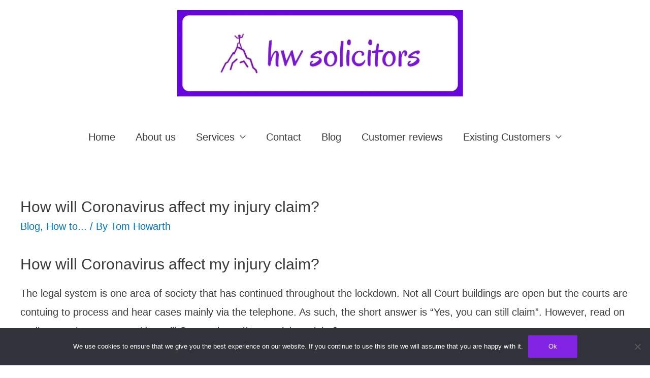

--- FILE ---
content_type: text/html; charset=UTF-8
request_url: https://www.hwsolicitors.co.uk/how-will-coronavirus-affect-injury-claim/
body_size: 12015
content:
<!DOCTYPE html> <html lang="en-US"> <head>  <script src="https://www.googletagmanager.com/gtag/js?id=UA-18802380-1" async></script> <script>try{
  window.dataLayer = window.dataLayer || [];
  function gtag(){dataLayer.push(arguments);}
  gtag('js', new Date());

  gtag('config', 'UA-18802380-1')}catch(e){console.log(e)}</script> <meta charset="UTF-8">  <meta name="viewport" content="width=device-width"><link rel="profile" href="https://gmpg.org/xfn/11"> <meta name="robots" content="index, follow, max-image-preview:large, max-snippet:-1, max-video-preview:-1">   <title>How will Coronavirus affect my injury claim? - HW Solicitors</title> <meta name="description" content="How will Coronavirus affect my injury claim? Can I still claim? Will I get less compenstion? Will it take longer? And other questions."> <link rel="canonical" href="https://www.hwsolicitors.co.uk/how-will-coronavirus-affect-injury-claim/"> <meta property="og:locale" content="en_US"> <meta property="og:type" content="article"> <meta property="og:title" content="How will Coronavirus affect my injury claim? - HW Solicitors"> <meta property="og:description" content="How will Coronavirus affect my injury claim? Can I still claim? Will I get less compenstion? Will it take longer? And other questions."> <meta property="og:url" content="https://www.hwsolicitors.co.uk/how-will-coronavirus-affect-injury-claim/"> <meta property="og:site_name" content="HW Solicitors"> <meta property="article:publisher" content="https://www.hwsolicitors.co.uk"> <meta property="article:published_time" content="2020-06-04T11:01:06+00:00"> <meta property="article:modified_time" content="2020-06-04T11:01:10+00:00"> <meta property="og:image" content="https://www.hwsolicitors.co.uk/wp-content/uploads/2020/06/christian-salas-s-7euMdFywA-unsplash.jpg"> <meta name="author" content="Tom Howarth"> <meta name="twitter:card" content="summary_large_image"> <meta name="twitter:label1" content="Written by"> <meta name="twitter:data1" content="Tom Howarth"> <meta name="twitter:label2" content="Est. reading time"> <meta name="twitter:data2" content="3 minutes"> <script type="application/ld+json" class="yoast-schema-graph">{"@context":"https://schema.org","@graph":[{"@type":"Article","@id":"https://www.hwsolicitors.co.uk/how-will-coronavirus-affect-injury-claim/#article","isPartOf":{"@id":"https://www.hwsolicitors.co.uk/how-will-coronavirus-affect-injury-claim/"},"author":{"name":"Tom Howarth","@id":"https://www.hwsolicitors.co.uk/#/schema/person/3fa2b9b0b2f99ef5b9662f89d743b9c1"},"headline":"How will Coronavirus affect my injury claim?","datePublished":"2020-06-04T11:01:06+00:00","dateModified":"2020-06-04T11:01:10+00:00","mainEntityOfPage":{"@id":"https://www.hwsolicitors.co.uk/how-will-coronavirus-affect-injury-claim/"},"wordCount":616,"publisher":{"@id":"https://www.hwsolicitors.co.uk/#organization"},"image":{"@id":"https://www.hwsolicitors.co.uk/how-will-coronavirus-affect-injury-claim/#primaryimage"},"thumbnailUrl":"https://www.hwsolicitors.co.uk/wp-content/uploads/2020/06/christian-salas-s-7euMdFywA-unsplash.jpg","articleSection":["Blog","How to..."],"inLanguage":"en-US"},{"@type":"WebPage","@id":"https://www.hwsolicitors.co.uk/how-will-coronavirus-affect-injury-claim/","url":"https://www.hwsolicitors.co.uk/how-will-coronavirus-affect-injury-claim/","name":"How will Coronavirus affect my injury claim? - HW Solicitors","isPartOf":{"@id":"https://www.hwsolicitors.co.uk/#website"},"primaryImageOfPage":{"@id":"https://www.hwsolicitors.co.uk/how-will-coronavirus-affect-injury-claim/#primaryimage"},"image":{"@id":"https://www.hwsolicitors.co.uk/how-will-coronavirus-affect-injury-claim/#primaryimage"},"thumbnailUrl":"https://www.hwsolicitors.co.uk/wp-content/uploads/2020/06/christian-salas-s-7euMdFywA-unsplash.jpg","datePublished":"2020-06-04T11:01:06+00:00","dateModified":"2020-06-04T11:01:10+00:00","description":"How will Coronavirus affect my injury claim? Can I still claim? Will I get less compenstion? Will it take longer? And other questions.","breadcrumb":{"@id":"https://www.hwsolicitors.co.uk/how-will-coronavirus-affect-injury-claim/#breadcrumb"},"inLanguage":"en-US","potentialAction":[{"@type":"ReadAction","target":["https://www.hwsolicitors.co.uk/how-will-coronavirus-affect-injury-claim/"]}]},{"@type":"ImageObject","inLanguage":"en-US","@id":"https://www.hwsolicitors.co.uk/how-will-coronavirus-affect-injury-claim/#primaryimage","url":"https://www.hwsolicitors.co.uk/wp-content/uploads/2020/06/christian-salas-s-7euMdFywA-unsplash.jpg","contentUrl":"https://www.hwsolicitors.co.uk/wp-content/uploads/2020/06/christian-salas-s-7euMdFywA-unsplash.jpg","width":6016,"height":4016},{"@type":"BreadcrumbList","@id":"https://www.hwsolicitors.co.uk/how-will-coronavirus-affect-injury-claim/#breadcrumb","itemListElement":[{"@type":"ListItem","position":1,"name":"Home","item":"https://www.hwsolicitors.co.uk/"},{"@type":"ListItem","position":2,"name":"How will Coronavirus affect my injury claim?"}]},{"@type":"WebSite","@id":"https://www.hwsolicitors.co.uk/#website","url":"https://www.hwsolicitors.co.uk/","name":"HW Solicitors","description":"Injury lawyers in Huddersfield UK","publisher":{"@id":"https://www.hwsolicitors.co.uk/#organization"},"potentialAction":[{"@type":"SearchAction","target":{"@type":"EntryPoint","urlTemplate":"https://www.hwsolicitors.co.uk/?s={search_term_string}"},"query-input":{"@type":"PropertyValueSpecification","valueRequired":true,"valueName":"search_term_string"}}],"inLanguage":"en-US"},{"@type":"Organization","@id":"https://www.hwsolicitors.co.uk/#organization","name":"HW Solicitors","url":"https://www.hwsolicitors.co.uk/","logo":{"@type":"ImageObject","inLanguage":"en-US","@id":"https://www.hwsolicitors.co.uk/#/schema/logo/image/","url":"https://www.hwsolicitors.co.uk/wp-content/uploads/2019/08/Color-logo-with-background1200-jpeg.webp","contentUrl":"https://www.hwsolicitors.co.uk/wp-content/uploads/2019/08/Color-logo-with-background1200-jpeg.webp","width":1200,"height":363,"caption":"HW Solicitors"},"image":{"@id":"https://www.hwsolicitors.co.uk/#/schema/logo/image/"},"sameAs":["https://www.hwsolicitors.co.uk"]},{"@type":"Person","@id":"https://www.hwsolicitors.co.uk/#/schema/person/3fa2b9b0b2f99ef5b9662f89d743b9c1","name":"Tom Howarth","image":{"@type":"ImageObject","inLanguage":"en-US","@id":"https://www.hwsolicitors.co.uk/#/schema/person/image/","url":"https://secure.gravatar.com/avatar/323dc69ce94f47fc3d9369ca6e093b3b0dafa236b8cc48453c85e14c92921c8b?s=96&d=mm&r=g","contentUrl":"https://secure.gravatar.com/avatar/323dc69ce94f47fc3d9369ca6e093b3b0dafa236b8cc48453c85e14c92921c8b?s=96&d=mm&r=g","caption":"Tom Howarth"},"url":"https://www.hwsolicitors.co.uk/author/tomhudd/"}]}</script>  <link rel="dns-prefetch" href="//www.googletagmanager.com">  <link rel="stylesheet" href="/s/0d393f.css"> <style id="astra-theme-css-inline-css" type="text/css">
html{font-size:125%;}a,.page-title{color:#0274be;}a:hover,a:focus{color:#3a3a3a;}body,button,input,select,textarea{font-family:-apple-system,BlinkMacSystemFont,Segoe UI,Roboto,Oxygen-Sans,Ubuntu,Cantarell,Helvetica Neue,sans-serif;font-weight:inherit;font-size:20px;font-size:1rem;}blockquote{color:#000000;}.site-title{font-size:35px;font-size:1.75rem;}header .site-logo-img .custom-logo-link img{max-width:563px;}.astra-logo-svg{width:563px;}.ast-archive-description .ast-archive-title{font-size:40px;font-size:2rem;}.site-header .site-description{font-size:15px;font-size:0.75rem;}.entry-title{font-size:40px;font-size:2rem;}.comment-reply-title{font-size:33px;font-size:1.65rem;}.ast-comment-list #cancel-comment-reply-link{font-size:20px;font-size:1rem;}h1,.entry-content h1{font-size:40px;font-size:2rem;}h2,.entry-content h2{font-size:30px;font-size:1.5rem;}h3,.entry-content h3{font-size:25px;font-size:1.25rem;}h4,.entry-content h4{font-size:20px;font-size:1rem;}h5,.entry-content h5{font-size:18px;font-size:0.9rem;}h6,.entry-content h6{font-size:15px;font-size:0.75rem;}.ast-single-post .entry-title,.page-title{font-size:30px;font-size:1.5rem;}#secondary,#secondary button,#secondary input,#secondary select,#secondary textarea{font-size:20px;font-size:1rem;}::selection{background-color:#0274be;color:#ffffff;}body,h1,.entry-title a,.entry-content h1,h2,.entry-content h2,h3,.entry-content h3,h4,.entry-content h4,h5,.entry-content h5,h6,.entry-content h6{color:#3a3a3a;}.tagcloud a:hover,.tagcloud a:focus,.tagcloud a.current-item{color:#ffffff;border-color:#0274be;background-color:#0274be;}.main-header-menu a,.ast-header-custom-item a{color:#3a3a3a;}.main-header-menu li:hover > a,.main-header-menu li:hover > .ast-menu-toggle,.main-header-menu .ast-masthead-custom-menu-items a:hover,.main-header-menu li.focus > a,.main-header-menu li.focus > .ast-menu-toggle,.main-header-menu .current-menu-item > a,.main-header-menu .current-menu-ancestor > a,.main-header-menu .current_page_item > a,.main-header-menu .current-menu-item > .ast-menu-toggle,.main-header-menu .current-menu-ancestor > .ast-menu-toggle,.main-header-menu .current_page_item > .ast-menu-toggle{color:#0274be;}input:focus,input[type="text"]:focus,input[type="email"]:focus,input[type="url"]:focus,input[type="password"]:focus,input[type="reset"]:focus,input[type="search"]:focus,textarea:focus{border-color:#0274be;}input[type="radio"]:checked,input[type=reset],input[type="checkbox"]:checked,input[type="checkbox"]:hover:checked,input[type="checkbox"]:focus:checked,input[type=range]::-webkit-slider-thumb{border-color:#0274be;background-color:#0274be;box-shadow:none;}.site-footer a:hover + .post-count,.site-footer a:focus + .post-count{background:#0274be;border-color:#0274be;}.footer-adv .footer-adv-overlay{border-top-style:solid;border-top-color:#7a7a7a;}.ast-comment-meta{line-height:1.666666667;font-size:17px;font-size:0.85rem;}.single .nav-links .nav-previous,.single .nav-links .nav-next,.single .ast-author-details .author-title,.ast-comment-meta{color:#0274be;}.menu-toggle,button,.ast-button,.button,input#submit,input[type="button"],input[type="submit"],input[type="reset"]{border-radius:2px;padding:10px 40px;color:#ffffff;border-color:#8224e3;background-color:#8224e3;}button:focus,.menu-toggle:hover,button:hover,.ast-button:hover,.button:hover,input[type=reset]:hover,input[type=reset]:focus,input#submit:hover,input#submit:focus,input[type="button"]:hover,input[type="button"]:focus,input[type="submit"]:hover,input[type="submit"]:focus{color:#ffffff;border-color:#8224e3;background-color:#8224e3;}.entry-meta,.entry-meta *{line-height:1.45;color:#0274be;}.entry-meta a:hover,.entry-meta a:hover *,.entry-meta a:focus,.entry-meta a:focus *{color:#3a3a3a;}.ast-404-layout-1 .ast-404-text{font-size:200px;font-size:10rem;}.widget-title{font-size:28px;font-size:1.4rem;color:#3a3a3a;}#cat option,.secondary .calendar_wrap thead a,.secondary .calendar_wrap thead a:visited{color:#0274be;}.secondary .calendar_wrap #today,.ast-progress-val span{background:#0274be;}.secondary a:hover + .post-count,.secondary a:focus + .post-count{background:#0274be;border-color:#0274be;}.calendar_wrap #today > a{color:#ffffff;}.ast-pagination a,.page-links .page-link,.single .post-navigation a{color:#0274be;}.ast-pagination a:hover,.ast-pagination a:focus,.ast-pagination > span:hover:not(.dots),.ast-pagination > span.current,.page-links > .page-link,.page-links .page-link:hover,.post-navigation a:hover{color:#3a3a3a;}.ast-header-break-point .ast-mobile-menu-buttons-minimal.menu-toggle{background:transparent;color:#8224e3;}.ast-header-break-point .ast-mobile-menu-buttons-outline.menu-toggle{background:transparent;border:1px solid #8224e3;color:#8224e3;}.ast-header-break-point .ast-mobile-menu-buttons-fill.menu-toggle{background:#8224e3;color:#ffffff;}@media (min-width:545px){.ast-page-builder-template .comments-area,.single.ast-page-builder-template .entry-header,.single.ast-page-builder-template .post-navigation{max-width:1240px;margin-left:auto;margin-right:auto;}}@media (max-width:768px){.ast-archive-description .ast-archive-title{font-size:40px;}.entry-title{font-size:30px;}h1,.entry-content h1{font-size:30px;}h2,.entry-content h2{font-size:25px;}h3,.entry-content h3{font-size:20px;}.ast-single-post .entry-title,.page-title{font-size:30px;}#masthead .site-logo-img .custom-logo-link img{max-width:584px;}.astra-logo-svg{width:584px;}.ast-header-break-point .site-logo-img .custom-mobile-logo-link img{max-width:584px;}}@media (max-width:544px){.ast-archive-description .ast-archive-title{font-size:40px;}.entry-title{font-size:30px;}h1,.entry-content h1{font-size:30px;}h2,.entry-content h2{font-size:25px;}h3,.entry-content h3{font-size:20px;}.ast-single-post .entry-title,.page-title{font-size:30px;}.ast-header-break-point .site-branding img,.ast-header-break-point #masthead .site-logo-img .custom-logo-link img{max-width:298px;}.astra-logo-svg{width:298px;}.ast-header-break-point .site-logo-img .custom-mobile-logo-link img{max-width:298px;}}@media (max-width:768px){html{font-size:114%;}}@media (max-width:544px){html{font-size:114%;}}@media (min-width:769px){.ast-container{max-width:1240px;}}@font-face {font-family: "Astra";src: url( https://www.hwsolicitors.co.uk/wp-content/themes/astra/assets/fonts/astra.woff) format("woff"),url( https://www.hwsolicitors.co.uk/wp-content/themes/astra/assets/fonts/astra.ttf) format("truetype"),url( https://www.hwsolicitors.co.uk/wp-content/themes/astra/assets/fonts/astra.svg#astra) format("svg");font-weight: normal;font-style: normal;font-display: fallback;}@media (max-width:921px) {.main-header-bar .main-header-bar-navigation{display:none;}}.ast-desktop .main-header-menu.submenu-with-border .sub-menu,.ast-desktop .main-header-menu.submenu-with-border .children,.ast-desktop .main-header-menu.submenu-with-border .astra-full-megamenu-wrapper{border-color:#0274be;}.ast-desktop .main-header-menu.submenu-with-border .sub-menu,.ast-desktop .main-header-menu.submenu-with-border .children{border-top-width:2px;border-right-width:0px;border-left-width:0px;border-bottom-width:0px;border-style:solid;}.ast-desktop .main-header-menu.submenu-with-border .sub-menu .sub-menu,.ast-desktop .main-header-menu.submenu-with-border .children .children{top:-2px;}.ast-desktop .main-header-menu.submenu-with-border .sub-menu a,.ast-desktop .main-header-menu.submenu-with-border .children a{border-bottom-width:0px;border-style:solid;border-color:#eaeaea;}@media (min-width:769px){.main-header-menu .sub-menu li.ast-left-align-sub-menu:hover > ul,.main-header-menu .sub-menu li.ast-left-align-sub-menu.focus > ul{margin-left:-0px;}}.ast-small-footer{border-top-style:solid;border-top-width:1px;border-top-color:#7a7a7a;}.ast-small-footer-wrap{text-align:center;}@media (max-width:920px){.ast-404-layout-1 .ast-404-text{font-size:100px;font-size:5rem;}}
.ast-header-break-point .site-header{border-bottom-width:0px;}@media (min-width:769px){.main-header-bar{border-bottom-width:0px;}}.main-header-menu .menu-item, .main-header-bar .ast-masthead-custom-menu-items{-js-display:flex;display:flex;-webkit-box-pack:center;-webkit-justify-content:center;-moz-box-pack:center;-ms-flex-pack:center;justify-content:center;-webkit-box-orient:vertical;-webkit-box-direction:normal;-webkit-flex-direction:column;-moz-box-orient:vertical;-moz-box-direction:normal;-ms-flex-direction:column;flex-direction:column;}.main-header-menu > .menu-item > a{height:100%;-webkit-box-align:center;-webkit-align-items:center;-moz-box-align:center;-ms-flex-align:center;align-items:center;-js-display:flex;display:flex;}.ast-primary-menu-disabled .main-header-bar .ast-masthead-custom-menu-items{flex:unset;}
#masthead .ast-container, .ast-header-breadcrumb .ast-container{max-width:100%;padding-left:35px;padding-right:35px;}@media (max-width:921px){#masthead .ast-container, .ast-header-breadcrumb .ast-container{padding-left:20px;padding-right:20px;}}#masthead .ast-container,.ast-header-breadcrumb .ast-container{max-width:100%;padding-left:35px;padding-right:35px;}@media (max-width:921px){#masthead .ast-container,.ast-header-breadcrumb .ast-container{padding-left:20px;padding-right:20px;}}
.ast-breadcrumbs .trail-browse, .ast-breadcrumbs .trail-items, .ast-breadcrumbs .trail-items li{display:inline-block;margin:0;padding:0;border:none;background:inherit;text-indent:0;}.ast-breadcrumbs .trail-browse{font-size:inherit;font-style:inherit;font-weight:inherit;color:inherit;}.ast-breadcrumbs .trail-items{list-style:none;}.trail-items li::after{padding:0 0.3em;content:"»";}.trail-items li:last-of-type::after{display:none;}
</style>  <link rel="stylesheet" href="/s/5b42a5.css"> <style id="classic-theme-styles-inline-css" type="text/css">
/*! This file is auto-generated */
.wp-block-button__link{color:#fff;background-color:#32373c;border-radius:9999px;box-shadow:none;text-decoration:none;padding:calc(.667em + 2px) calc(1.333em + 2px);font-size:1.125em}.wp-block-file__button{background:#32373c;color:#fff;text-decoration:none}
</style> <style id="global-styles-inline-css" type="text/css">
:root{--wp--preset--aspect-ratio--square: 1;--wp--preset--aspect-ratio--4-3: 4/3;--wp--preset--aspect-ratio--3-4: 3/4;--wp--preset--aspect-ratio--3-2: 3/2;--wp--preset--aspect-ratio--2-3: 2/3;--wp--preset--aspect-ratio--16-9: 16/9;--wp--preset--aspect-ratio--9-16: 9/16;--wp--preset--color--black: #000000;--wp--preset--color--cyan-bluish-gray: #abb8c3;--wp--preset--color--white: #ffffff;--wp--preset--color--pale-pink: #f78da7;--wp--preset--color--vivid-red: #cf2e2e;--wp--preset--color--luminous-vivid-orange: #ff6900;--wp--preset--color--luminous-vivid-amber: #fcb900;--wp--preset--color--light-green-cyan: #7bdcb5;--wp--preset--color--vivid-green-cyan: #00d084;--wp--preset--color--pale-cyan-blue: #8ed1fc;--wp--preset--color--vivid-cyan-blue: #0693e3;--wp--preset--color--vivid-purple: #9b51e0;--wp--preset--gradient--vivid-cyan-blue-to-vivid-purple: linear-gradient(135deg,rgba(6,147,227,1) 0%,rgb(155,81,224) 100%);--wp--preset--gradient--light-green-cyan-to-vivid-green-cyan: linear-gradient(135deg,rgb(122,220,180) 0%,rgb(0,208,130) 100%);--wp--preset--gradient--luminous-vivid-amber-to-luminous-vivid-orange: linear-gradient(135deg,rgba(252,185,0,1) 0%,rgba(255,105,0,1) 100%);--wp--preset--gradient--luminous-vivid-orange-to-vivid-red: linear-gradient(135deg,rgba(255,105,0,1) 0%,rgb(207,46,46) 100%);--wp--preset--gradient--very-light-gray-to-cyan-bluish-gray: linear-gradient(135deg,rgb(238,238,238) 0%,rgb(169,184,195) 100%);--wp--preset--gradient--cool-to-warm-spectrum: linear-gradient(135deg,rgb(74,234,220) 0%,rgb(151,120,209) 20%,rgb(207,42,186) 40%,rgb(238,44,130) 60%,rgb(251,105,98) 80%,rgb(254,248,76) 100%);--wp--preset--gradient--blush-light-purple: linear-gradient(135deg,rgb(255,206,236) 0%,rgb(152,150,240) 100%);--wp--preset--gradient--blush-bordeaux: linear-gradient(135deg,rgb(254,205,165) 0%,rgb(254,45,45) 50%,rgb(107,0,62) 100%);--wp--preset--gradient--luminous-dusk: linear-gradient(135deg,rgb(255,203,112) 0%,rgb(199,81,192) 50%,rgb(65,88,208) 100%);--wp--preset--gradient--pale-ocean: linear-gradient(135deg,rgb(255,245,203) 0%,rgb(182,227,212) 50%,rgb(51,167,181) 100%);--wp--preset--gradient--electric-grass: linear-gradient(135deg,rgb(202,248,128) 0%,rgb(113,206,126) 100%);--wp--preset--gradient--midnight: linear-gradient(135deg,rgb(2,3,129) 0%,rgb(40,116,252) 100%);--wp--preset--font-size--small: 13px;--wp--preset--font-size--medium: 20px;--wp--preset--font-size--large: 36px;--wp--preset--font-size--x-large: 42px;--wp--preset--spacing--20: 0.44rem;--wp--preset--spacing--30: 0.67rem;--wp--preset--spacing--40: 1rem;--wp--preset--spacing--50: 1.5rem;--wp--preset--spacing--60: 2.25rem;--wp--preset--spacing--70: 3.38rem;--wp--preset--spacing--80: 5.06rem;--wp--preset--shadow--natural: 6px 6px 9px rgba(0, 0, 0, 0.2);--wp--preset--shadow--deep: 12px 12px 50px rgba(0, 0, 0, 0.4);--wp--preset--shadow--sharp: 6px 6px 0px rgba(0, 0, 0, 0.2);--wp--preset--shadow--outlined: 6px 6px 0px -3px rgba(255, 255, 255, 1), 6px 6px rgba(0, 0, 0, 1);--wp--preset--shadow--crisp: 6px 6px 0px rgba(0, 0, 0, 1);}:where(.is-layout-flex){gap: 0.5em;}:where(.is-layout-grid){gap: 0.5em;}body .is-layout-flex{display: flex;}.is-layout-flex{flex-wrap: wrap;align-items: center;}.is-layout-flex > :is(*, div){margin: 0;}body .is-layout-grid{display: grid;}.is-layout-grid > :is(*, div){margin: 0;}:where(.wp-block-columns.is-layout-flex){gap: 2em;}:where(.wp-block-columns.is-layout-grid){gap: 2em;}:where(.wp-block-post-template.is-layout-flex){gap: 1.25em;}:where(.wp-block-post-template.is-layout-grid){gap: 1.25em;}.has-black-color{color: var(--wp--preset--color--black) !important;}.has-cyan-bluish-gray-color{color: var(--wp--preset--color--cyan-bluish-gray) !important;}.has-white-color{color: var(--wp--preset--color--white) !important;}.has-pale-pink-color{color: var(--wp--preset--color--pale-pink) !important;}.has-vivid-red-color{color: var(--wp--preset--color--vivid-red) !important;}.has-luminous-vivid-orange-color{color: var(--wp--preset--color--luminous-vivid-orange) !important;}.has-luminous-vivid-amber-color{color: var(--wp--preset--color--luminous-vivid-amber) !important;}.has-light-green-cyan-color{color: var(--wp--preset--color--light-green-cyan) !important;}.has-vivid-green-cyan-color{color: var(--wp--preset--color--vivid-green-cyan) !important;}.has-pale-cyan-blue-color{color: var(--wp--preset--color--pale-cyan-blue) !important;}.has-vivid-cyan-blue-color{color: var(--wp--preset--color--vivid-cyan-blue) !important;}.has-vivid-purple-color{color: var(--wp--preset--color--vivid-purple) !important;}.has-black-background-color{background-color: var(--wp--preset--color--black) !important;}.has-cyan-bluish-gray-background-color{background-color: var(--wp--preset--color--cyan-bluish-gray) !important;}.has-white-background-color{background-color: var(--wp--preset--color--white) !important;}.has-pale-pink-background-color{background-color: var(--wp--preset--color--pale-pink) !important;}.has-vivid-red-background-color{background-color: var(--wp--preset--color--vivid-red) !important;}.has-luminous-vivid-orange-background-color{background-color: var(--wp--preset--color--luminous-vivid-orange) !important;}.has-luminous-vivid-amber-background-color{background-color: var(--wp--preset--color--luminous-vivid-amber) !important;}.has-light-green-cyan-background-color{background-color: var(--wp--preset--color--light-green-cyan) !important;}.has-vivid-green-cyan-background-color{background-color: var(--wp--preset--color--vivid-green-cyan) !important;}.has-pale-cyan-blue-background-color{background-color: var(--wp--preset--color--pale-cyan-blue) !important;}.has-vivid-cyan-blue-background-color{background-color: var(--wp--preset--color--vivid-cyan-blue) !important;}.has-vivid-purple-background-color{background-color: var(--wp--preset--color--vivid-purple) !important;}.has-black-border-color{border-color: var(--wp--preset--color--black) !important;}.has-cyan-bluish-gray-border-color{border-color: var(--wp--preset--color--cyan-bluish-gray) !important;}.has-white-border-color{border-color: var(--wp--preset--color--white) !important;}.has-pale-pink-border-color{border-color: var(--wp--preset--color--pale-pink) !important;}.has-vivid-red-border-color{border-color: var(--wp--preset--color--vivid-red) !important;}.has-luminous-vivid-orange-border-color{border-color: var(--wp--preset--color--luminous-vivid-orange) !important;}.has-luminous-vivid-amber-border-color{border-color: var(--wp--preset--color--luminous-vivid-amber) !important;}.has-light-green-cyan-border-color{border-color: var(--wp--preset--color--light-green-cyan) !important;}.has-vivid-green-cyan-border-color{border-color: var(--wp--preset--color--vivid-green-cyan) !important;}.has-pale-cyan-blue-border-color{border-color: var(--wp--preset--color--pale-cyan-blue) !important;}.has-vivid-cyan-blue-border-color{border-color: var(--wp--preset--color--vivid-cyan-blue) !important;}.has-vivid-purple-border-color{border-color: var(--wp--preset--color--vivid-purple) !important;}.has-vivid-cyan-blue-to-vivid-purple-gradient-background{background: var(--wp--preset--gradient--vivid-cyan-blue-to-vivid-purple) !important;}.has-light-green-cyan-to-vivid-green-cyan-gradient-background{background: var(--wp--preset--gradient--light-green-cyan-to-vivid-green-cyan) !important;}.has-luminous-vivid-amber-to-luminous-vivid-orange-gradient-background{background: var(--wp--preset--gradient--luminous-vivid-amber-to-luminous-vivid-orange) !important;}.has-luminous-vivid-orange-to-vivid-red-gradient-background{background: var(--wp--preset--gradient--luminous-vivid-orange-to-vivid-red) !important;}.has-very-light-gray-to-cyan-bluish-gray-gradient-background{background: var(--wp--preset--gradient--very-light-gray-to-cyan-bluish-gray) !important;}.has-cool-to-warm-spectrum-gradient-background{background: var(--wp--preset--gradient--cool-to-warm-spectrum) !important;}.has-blush-light-purple-gradient-background{background: var(--wp--preset--gradient--blush-light-purple) !important;}.has-blush-bordeaux-gradient-background{background: var(--wp--preset--gradient--blush-bordeaux) !important;}.has-luminous-dusk-gradient-background{background: var(--wp--preset--gradient--luminous-dusk) !important;}.has-pale-ocean-gradient-background{background: var(--wp--preset--gradient--pale-ocean) !important;}.has-electric-grass-gradient-background{background: var(--wp--preset--gradient--electric-grass) !important;}.has-midnight-gradient-background{background: var(--wp--preset--gradient--midnight) !important;}.has-small-font-size{font-size: var(--wp--preset--font-size--small) !important;}.has-medium-font-size{font-size: var(--wp--preset--font-size--medium) !important;}.has-large-font-size{font-size: var(--wp--preset--font-size--large) !important;}.has-x-large-font-size{font-size: var(--wp--preset--font-size--x-large) !important;}
:where(.wp-block-post-template.is-layout-flex){gap: 1.25em;}:where(.wp-block-post-template.is-layout-grid){gap: 1.25em;}
:where(.wp-block-columns.is-layout-flex){gap: 2em;}:where(.wp-block-columns.is-layout-grid){gap: 2em;}
:root :where(.wp-block-pullquote){font-size: 1.5em;line-height: 1.6;}
</style>   <link rel="stylesheet" href="/s/504c15.css">   <script src="/s/8595d0.js"></script> <!--[if IE]>
<script type="text/javascript" src="https://www.hwsolicitors.co.uk/wp-content/themes/astra/assets/js/minified/flexibility.min.js?ver=1.8.7" id="astra-flexibility-js"></script>
<script type="text/javascript" id="astra-flexibility-js-after">
/* <![CDATA[ */
flexibility(document.documentElement);
/* ]]> */
</script>
<![endif]-->   <script src="https://www.googletagmanager.com/gtag/js?id=GT-WB2FQ3T" async></script> <script>
/* <![CDATA[ */
window.dataLayer = window.dataLayer || [];function gtag(){dataLayer.push(arguments);}
gtag("set","linker",{"domains":["www.hwsolicitors.co.uk"]});
gtag("js", new Date());
gtag("set", "developer_id.dZTNiMT", true);
gtag("config", "GT-WB2FQ3T");
/* ]]> */;</script> <meta name="generator" content="Site Kit by Google 1.170.0"><link rel="apple-touch-icon" sizes="180x180" href="/wp-content/uploads/fbrfg/apple-touch-icon.png"> <link rel="icon" type="image/png" sizes="32x32" href="/wp-content/uploads/fbrfg/favicon-32x32.png"> <link rel="icon" type="image/png" sizes="16x16" href="/wp-content/uploads/fbrfg/favicon-16x16.png"> <link rel="manifest" href="/wp-content/uploads/fbrfg/site.webmanifest"> <link rel="shortcut icon" href="/wp-content/uploads/fbrfg/favicon.ico"> <meta name="msapplication-TileColor" content="#da532c"> <meta name="msapplication-config" content="/wp-content/uploads/fbrfg/browserconfig.xml"> <meta name="theme-color" content="#ffffff"><link rel="pingback" href="https://www.hwsolicitors.co.uk/xmlrpc.php"> <link rel="amphtml" href="https://www.hwsolicitors.co.uk/how-will-coronavirus-affect-injury-claim/?amp"><link rel="icon" href="https://www.hwsolicitors.co.uk/wp-content/uploads/2023/04/cropped-Fav-32x32.gif" sizes="32x32"> <link rel="icon" href="https://www.hwsolicitors.co.uk/wp-content/uploads/2023/04/cropped-Fav-192x192.gif" sizes="192x192"> <link rel="apple-touch-icon" href="https://www.hwsolicitors.co.uk/wp-content/uploads/2023/04/cropped-Fav-180x180.gif"> <meta name="msapplication-TileImage" content="https://www.hwsolicitors.co.uk/wp-content/uploads/2023/04/cropped-Fav-270x270.gif"> <style type="text/css" id="wp-custom-css">
			

/** Start Template Kit CSS: Recruitment Business (css/customizer.css) **/

@media (max-width: 667px){
.envato-kit-65-mobile-bg-shift{
	background-position: top center !important;
}
}

/** End Template Kit CSS: Recruitment Business (css/customizer.css) **/



/** Start Block Kit CSS: 144-3-3a7d335f39a8579c20cdf02f8d462582 **/

.envato-block__preview{overflow: visible;}

/* Envato Kit 141 Custom Styles - Applied to the element under Advanced */

.elementor-headline-animation-type-drop-in .elementor-headline-dynamic-wrapper{
	text-align: center;
}
.envato-kit-141-top-0 h1,
.envato-kit-141-top-0 h2,
.envato-kit-141-top-0 h3,
.envato-kit-141-top-0 h4,
.envato-kit-141-top-0 h5,
.envato-kit-141-top-0 h6,
.envato-kit-141-top-0 p {
	margin-top: 0;
}

.envato-kit-141-newsletter-inline .elementor-field-textual.elementor-size-md {
	padding-left: 1.5rem;
	padding-right: 1.5rem;
}

.envato-kit-141-bottom-0 p {
	margin-bottom: 0;
}

.envato-kit-141-bottom-8 .elementor-price-list .elementor-price-list-item .elementor-price-list-header {
	margin-bottom: .5rem;
}

.envato-kit-141.elementor-widget-testimonial-carousel.elementor-pagination-type-bullets .swiper-container {
	padding-bottom: 52px;
}

.envato-kit-141-display-inline {
	display: inline-block;
}

.envato-kit-141 .elementor-slick-slider ul.slick-dots {
	bottom: -40px;
}

textarea[name="your-message"] {
  height: 80px !important;
  max-height: 100px;
  resize: vertical;
}

.meet-the-team {
  display: flex;
  gap: 2rem;
  justify-content: center;
  flex-wrap: wrap;
  margin-top: 1rem;
}

.meet-the-team .team-member {
  text-align: center;
  flex: 1 1 200px;
}

.meet-the-team .team-member img {
  border-radius: 50%;
  width: 150px;
  height: 150px;
  object-fit: cover;
}

.meet-the-team {
  display: flex;
  justify-content: space-between;
  gap: 3rem;
  flex-wrap: wrap;
  margin: 2rem auto;
  max-width: 900px;
}

.meet-the-team .team-member {
  flex: 1 1 300px;
  text-align: center;
}

.meet-the-team .team-member img {
  width: 200px;
  height: 200px;
  object-fit: cover;
  border-radius: 50%;
  box-shadow: 0 4px 10px rgba(0, 0, 0, 0.1);
}

.page-id-1189 h1,
.page-id-1189h2,
.page-id-1189 h3 {
  color: #1e73be !important;
}
.page-id-1146 .entry-title {
  display: none !important;
}

:target::before {
  content: "";
  display: block;
  height: 80px; /* adjust based on header height */
  margin-top: -80px;
}

.cta-row {
  display: flex;
  gap: 12px;
  flex-wrap: wrap; /* allows wrapping on small screens */
  justify-content: center; /* centre-align the buttons */
  margin-top: 20px;
}

.cta-button {
  flex: 1 1 auto;
  padding: 12px 20px;
  background-color: #1e73be;
  color: white;
  text-decoration: none;
  border-radius: 5px;
  font-weight: bold;
  text-align: center;
  white-space: nowrap;
}
/** End Block Kit CSS: 144-3-3a7d335f39a8579c20cdf02f8d462582 **/

		</style> </head> <body data-rsssl=1 itemtype='https://schema.org/Blog' itemscope='itemscope' class="wp-singular post-template-default single single-post postid-477 single-format-standard wp-custom-logo wp-theme-astra cookies-not-set ast-desktop ast-plain-container ast-no-sidebar astra-1.8.7 ast-header-custom-item-inside ast-blog-single-style-1 ast-single-post ast-inherit-site-logo-transparent ast-normal-title-enabled"> <div id="page" class="hfeed site"> <a class="skip-link screen-reader-text" href="#content">Skip to content</a> <header itemtype="https://schema.org/WPHeader" itemscope="itemscope" id="masthead" class="site-header ast-primary-submenu-animation-fade header-main-layout-2 ast-primary-menu-enabled ast-has-mobile-header-logo ast-logo-title-inline ast-hide-custom-menu-mobile ast-menu-toggle-icon ast-mobile-header-stack" role="banner"> <div class="main-header-bar-wrap"> <div class="main-header-bar"> <div class="ast-container"> <div class="ast-flex main-header-container"> <div class="site-branding"> <div class="ast-site-identity" itemscope="itemscope" itemtype="https://schema.org/Organization"> <span class="site-logo-img"><a href="https://www.hwsolicitors.co.uk/" class="custom-logo-link" rel="home"><img width="1200" height="363" src="/s/img/wp-content/uploads/2019/08/Color-logo-with-background1200-jpeg.webp" class="custom-logo" alt="HW Solicitors" decoding="async" fetchpriority="high"></a><a href="https://www.hwsolicitors.co.uk/" class="custom-mobile-logo-link" rel="home" itemprop="url"><img width="1200" height="363" src="/s/img/wp-content/uploads/2023/05/webp-Color-logo-with-background.webp" class="ast-mobile-header-logo" alt="" decoding="async" srcset="/s/img/wp-content/uploads/2023/05/webp-Color-logo-with-background.webp 1200w, /s/img/wp-content/uploads/2023/05/webp-Color-logo-with-background-300x91.webp 300w, /s/img/wp-content/uploads/2023/05/webp-Color-logo-with-background-1024x310.webp 1024w, /s/img/wp-content/uploads/2023/05/webp-Color-logo-with-background-768x232.webp 768w, /s/img/wp-content/uploads/2023/05/webp-Color-logo-with-background-320x97.webp 320w, /s/img/wp-content/uploads/2023/05/webp-Color-logo-with-background-640x194.webp 640w, /s/img/wp-content/uploads/2023/05/webp-Color-logo-with-background-360x109.webp 360w, /s/img/wp-content/uploads/2023/05/webp-Color-logo-with-background-720x218.webp 720w, /s/img/wp-content/uploads/2023/05/webp-Color-logo-with-background-1080x327.webp 1080w, /s/img/wp-content/uploads/2023/05/webp-Color-logo-with-background-800x242.webp 800w" sizes="(max-width: 1200px) 100vw, 1200px"></a></span> </div> </div>  <div class="ast-mobile-menu-buttons"> <div class="ast-button-wrap"> <button type="button" class="menu-toggle main-header-menu-toggle ast-mobile-menu-buttons-minimal " aria-controls='primary-menu' aria-expanded='false'> <span class="screen-reader-text">Main Menu</span> <span class="menu-toggle-icon"></span> </button> </div> </div> <div class="ast-main-header-bar-alignment"><div class="main-header-bar-navigation"><nav itemtype="https://schema.org/SiteNavigationElement" itemscope="itemscope" id="site-navigation" class="ast-flex-grow-1 navigation-accessibility" role="navigation" aria-label="Site Navigation"><div class="main-navigation"><ul id="primary-menu" class="main-header-menu ast-nav-menu ast-flex ast-justify-content-flex-end submenu-with-border astra-menu-animation-fade "><li id="menu-item-19" class="menu-item menu-item-type-post_type menu-item-object-page menu-item-home menu-item-19"><a href="https://www.hwsolicitors.co.uk/">Home</a></li> <li id="menu-item-18" class="menu-item menu-item-type-post_type menu-item-object-page menu-item-18"><a href="https://www.hwsolicitors.co.uk/about-us/">About us</a></li> <li id="menu-item-78" class="menu-item menu-item-type-custom menu-item-object-custom menu-item-has-children menu-item-78"><a href="#">Services</a><button class="ast-menu-toggle" role="button" aria-expanded="false"><span class="screen-reader-text">Menu Toggle</span></button> <ul class="sub-menu"> <li id="menu-item-896" class="menu-item menu-item-type-post_type menu-item-object-page menu-item-896"><a href="https://www.hwsolicitors.co.uk/serious-injury-claims/">Serious Injury Claims</a></li> <li id="menu-item-1081" class="menu-item menu-item-type-post_type menu-item-object-page menu-item-1081"><a href="https://www.hwsolicitors.co.uk/claims-involving-children/">Claims Involving Children</a></li> <li id="menu-item-76" class="menu-item menu-item-type-post_type menu-item-object-page menu-item-76"><a href="https://www.hwsolicitors.co.uk/workplace-accident-claims/">Workplace Accident Claims</a></li> <li id="menu-item-290" class="menu-item menu-item-type-post_type menu-item-object-page menu-item-290"><a href="https://www.hwsolicitors.co.uk/cycling-accidents/">Cycling Accidents</a></li> <li id="menu-item-419" class="menu-item menu-item-type-post_type menu-item-object-page menu-item-419"><a href="https://www.hwsolicitors.co.uk/motorbike-accidents/">Motorbike Accidents</a></li> <li id="menu-item-75" class="menu-item menu-item-type-post_type menu-item-object-page menu-item-75"><a href="https://www.hwsolicitors.co.uk/injured-in-a-public-place-hw-solicitors-can-help/">Accidents in a public place</a></li> <li id="menu-item-77" class="menu-item menu-item-type-post_type menu-item-object-page menu-item-77"><a href="https://www.hwsolicitors.co.uk/road-traffic-accident-claims/">Road traffic accidents</a></li> <li id="menu-item-74" class="menu-item menu-item-type-post_type menu-item-object-page menu-item-74"><a href="https://www.hwsolicitors.co.uk/accidents-on-holiday/">Accidents on Holiday</a></li> </ul> </li> <li id="menu-item-16" class="menu-item menu-item-type-post_type menu-item-object-page menu-item-16"><a href="https://www.hwsolicitors.co.uk/contact/">Contact</a></li> <li id="menu-item-59" class="menu-item menu-item-type-taxonomy menu-item-object-category current-post-ancestor current-menu-parent current-post-parent menu-item-59"><a href="https://www.hwsolicitors.co.uk/category/blog/">Blog</a></li> <li id="menu-item-341" class="menu-item menu-item-type-post_type menu-item-object-page menu-item-341"><a href="https://www.hwsolicitors.co.uk/reviews-from-our-customers/">Customer reviews</a></li> <li id="menu-item-1065" class="menu-item menu-item-type-custom menu-item-object-custom menu-item-has-children menu-item-1065"><a href="#">Existing Customers</a><button class="ast-menu-toggle" role="button" aria-expanded="false"><span class="screen-reader-text">Menu Toggle</span></button> <ul class="sub-menu"> <li id="menu-item-728" class="menu-item menu-item-type-post_type menu-item-object-page menu-item-728"><a href="https://www.hwsolicitors.co.uk/complaints-procedure/">Complaints Procedure</a></li> <li id="menu-item-402" class="menu-item menu-item-type-post_type menu-item-object-page menu-item-402"><a href="https://www.hwsolicitors.co.uk/identity-check/">Identity check</a></li> </ul> </li> </ul></div></nav></div></div> </div> </div> </div>  </div>  </header> <div id="content" class="site-content"> <div class="ast-container"> <div id="primary" class="content-area primary"> <main id="main" class="site-main" role="main"> <article itemtype="https://schema.org/CreativeWork" itemscope="itemscope" id="post-477" class="post-477 post type-post status-publish format-standard hentry category-blog category-how-to ast-article-single"> <div class="ast-post-format- ast-no-thumb single-layout-1"> <header class="entry-header ast-no-thumbnail"> <div class="ast-single-post-order"> <h1 class="entry-title" itemprop="headline">How will Coronavirus affect my injury claim?</h1><div class="entry-meta"><span class="cat-links"><a href="https://www.hwsolicitors.co.uk/category/blog/" rel="category tag">Blog</a>, <a href="https://www.hwsolicitors.co.uk/category/how-to/" rel="category tag">How to...</a></span> / By <span class="posted-by vcard author" itemtype="https://schema.org/Person" itemscope="itemscope" itemprop="author"> <a class="url fn n" title="View all posts by Tom Howarth" href="https://www.hwsolicitors.co.uk/author/tomhudd/" rel="author" itemprop="url"> <span class="author-name" itemprop="name">Tom Howarth</span> </a> </span> </div> </div> </header> <div class="entry-content clear" itemprop="text"> <h2 class="wp-block-heading">How will Coronavirus affect my injury claim?</h2> <p class="has-text-align-left">The legal system is one area of society that has continued throughout the lockdown. Not all Court buildings are open but the courts are contuing to process and hear cases mainly via the telephone. As such, the short answer is &#8220;Yes, you can still claim&#8221;. However, read on to discover the answer to: How will Coronavirus affect my injury claim?</p> <div class="wp-block-group"><div class="wp-block-group__inner-container is-layout-flow wp-block-group-is-layout-flow"> <figure class="wp-block-image size-large is-resized is-style-default"><img decoding="async" src="/s/img/wp-content/uploads/2020/06/christian-salas-s-7euMdFywA-unsplash.jpg" alt="Coronvirus affect injury claims via telephone hearing" class="wp-image-480" width="410" height="274"></figure> <h2 class="wp-block-heading">Is there anybody there? </h2> </div></div> <p>The day to day management of a personal injury claim is the job of your solicitor and the insurance company to which your claim has been presented. The majority of staff are either furloughed or working from home. At best this means that they are difficult to contact. Worse case, it may mean that there is nobody actually working on your case at the moment. This will delay your claim.</p> <h2 class="wp-block-heading">Is there a doctor in the house?</h2> <p>To pursue a personal injury claim you will need to be examined by a doctor. Face to face examinations with a doctor cannot currently be undertaken due to social distancing. Some types of injury are suitable for the examination to take place via video link, but for serious/complicated injuries this is not appropriate. These cases are on hold until a physical examination can occur. </p> <h2 class="wp-block-heading">Despite Coronavirus, can we investigate?</h2> <p>To support your claim, evidence is required This usually includes witness statements, expert reports, photographs, site plans and documents, among other things. These are difficut to obtain when investigators cannot visit premises and interview face to face. Many individuals and companies are in lock down and it is hard to contact them in order to obtain evidence to support your case.</p> <h2 class="wp-block-heading">I have been furloughed/lost my job. Will this affect my injury claim?</h2> <p>The answer to this depends upon your individual circumstances. It will not affect whether you win or lose but it may impact upon the amount of compensation that you receive. </p> <p>Being furloughed should not affect the amount of compensation that you receive.</p> <p>A loss of employment requires an investigation as to whether it is due to your injury or coronavirus. The result may impact whether you can claim for loss or earnings and the amount of that claim. </p> <h2 class="wp-block-heading">What are HW Solicitors doing to minimise disruption?</h2> <p>How will Coronavirus affect my injury claim? &#8211; We are confident that the majority of claims we are pursuing on behalf of our clients are unaffected by Coronavirus.  The small number that are affected, we are doing everything possible to ensure that all steps have been undertaken and the case is ready to proceed as soon as possible.</p> <p>We are open. We cannot currently offer face to face appointments but you can still <a href="https://www.hwsolicitors.co.uk/contact/">contact us</a> is all the other ways. We are in the office everyday and working normally. We are arranging as many medical appointments as possible via video link. If the injury is not suitable for an online examination we are instructing the doctor and ensuring our client&#8217;s are top of the list when face to face examinations can take place. We are undertaking all possible investigations to succeed on liability and  implementing alternative strategies where we cannot physically attend. </p> <p>If you are an existing client, please do not hesitate to <a href="https://www.hwsolicitors.co.uk/contact/">contact us</a> in the usual ways to discuss your claim.</p> <p>If you are not currently one of our clients but would like to speak to one of our solicitors in confidence about a compensation claim, you can call us on 01484 518356, send us an email <a href="mailto:info@hwsolicitors.co.uk">info@hwsolicitors.co.uk</a> or complete our <a href="https://www.hwsolicitors.co.uk/contact-form/">contact form.</a></p> <p><img decoding="async" class="alignnone wp-image-390 size-full" src="/s/img/wp-content/uploads/2019/08/scaledcroppedwhatsapp.png" alt="Whatsapp contact" width="50" height="50" loading="lazy">We are happy to discuss anything with you via WhatsApp.<a href="https://wa.me/441484518356?text=Hello,%20I%20would%20like%20to%20discuss%20my%20claim%20with%20you.%20" target="_blank" rel="noopener noreferrer"> Please message us here</a></p> </div> </div> </article> <nav class="navigation post-navigation" aria-label="Posts"> <h2 class="screen-reader-text">Post navigation</h2> <div class="nav-links"><div class="nav-previous"><a href="https://www.hwsolicitors.co.uk/5-reasons-why-your-personal-injury-claim-is-slow-to-settle/" rel="prev"><span class="ast-left-arrow">&larr;</span> Previous Post</a></div><div class="nav-next"><a href="https://www.hwsolicitors.co.uk/pedestrian-claim-compensation/" rel="next">Next Post <span class="ast-right-arrow">&rarr;</span></a></div></div> </nav> </main> </div> </div>  </div> <footer itemtype="https://schema.org/WPFooter" itemscope="itemscope" id="colophon" class="site-footer" role="contentinfo"> <div class="ast-small-footer footer-sml-layout-1"> <div class="ast-footer-overlay"> <div class="ast-container"> <div class="ast-small-footer-wrap" > <div class="ast-small-footer-section ast-small-footer-section-1" > Copyright &copy; 2026 <span class="ast-footer-site-title">HW Solicitors</span> | Powered by <a href="https://wpastra.com/">Astra</a> </div> </div> </div> </div> </div> </footer> </div> <script type="speculationrules">
{"prefetch":[{"source":"document","where":{"and":[{"href_matches":"\/*"},{"not":{"href_matches":["\/wp-*.php","\/wp-admin\/*","\/wp-content\/uploads\/*","\/wp-content\/*","\/wp-content\/plugins\/*","\/wp-content\/themes\/astra\/*","\/*\\?(.+)"]}},{"not":{"selector_matches":"a[rel~=\"nofollow\"]"}},{"not":{"selector_matches":".no-prefetch, .no-prefetch a"}}]},"eagerness":"conservative"}]}
</script> <script>var astra = {"break_point":"921","isRtl":""};</script>   <script src="/s/e5a824.js"></script> <script>wp.i18n.setLocaleData( { 'text direction\u0004ltr': [ 'ltr' ] } );</script> <script src="/s/d363d0.js"></script> <script>
/* <![CDATA[ */
var wpcf7 = {
    "api": {
        "root": "https:\/\/www.hwsolicitors.co.uk\/wp-json\/",
        "namespace": "contact-form-7\/v1"
    },
    "cached": 1
};
/* ]]> */;</script> <script src="/s/619033.js"></script> <script>var cnArgs = {"ajaxUrl":"https:\/\/www.hwsolicitors.co.uk\/wp-admin\/admin-ajax.php","nonce":"671f8e24f2","hideEffect":"fade","position":"bottom","onScroll":false,"onScrollOffset":100,"onClick":false,"cookieName":"cookie_notice_accepted","cookieTime":2147483647,"cookieTimeRejected":2592000,"globalCookie":false,"redirection":false,"cache":true,"revokeCookies":false,"revokeCookiesOpt":"automatic"};</script> <script src="/s/7c3317.js"></script> <script>
			/(trident|msie)/i.test(navigator.userAgent)&&document.getElementById&&window.addEventListener&&window.addEventListener("hashchange",function(){var t,e=location.hash.substring(1);/^[A-z0-9_-]+$/.test(e)&&(t=document.getElementById(e))&&(/^(?:a|select|input|button|textarea)$/i.test(t.tagName)||(t.tabIndex=-1),t.focus())},!1);</script>  <div id="cookie-notice" role="dialog" class="cookie-notice-hidden cookie-revoke-hidden cn-position-bottom" aria-label="Cookie Notice" style="background-color: rgba(50,50,58,1);"><div class="cookie-notice-container" style="color: #fff"><span id="cn-notice-text" class="cn-text-container">We use cookies to ensure that we give you the best experience on our website. If you continue to use this site we will assume that you are happy with it.</span><span id="cn-notice-buttons" class="cn-buttons-container"><button id="cn-accept-cookie" data-cookie-set="accept" class="cn-set-cookie cn-button cn-button-custom button" aria-label="Ok">Ok</button></span><button type="button" id="cn-close-notice" data-cookie-set="accept" class="cn-close-icon" aria-label="No"></button></div> </div> <!--! Optimized with PageSpeed Ninja https://pagespeed.ninja/ --> </body> </html> 